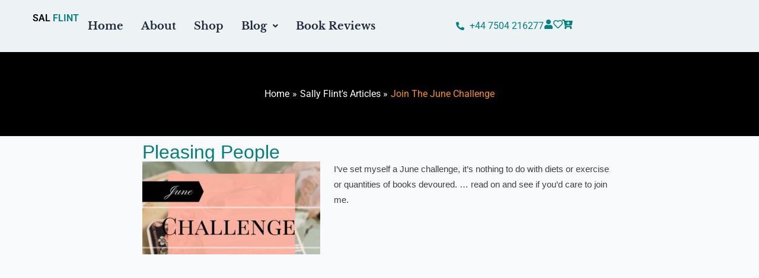

--- FILE ---
content_type: text/html; charset=utf-8
request_url: https://www.google.com/recaptcha/api2/aframe
body_size: 269
content:
<!DOCTYPE HTML><html><head><meta http-equiv="content-type" content="text/html; charset=UTF-8"></head><body><script nonce="cCPAFhp0ZRNMq5ICGSyYWA">/** Anti-fraud and anti-abuse applications only. See google.com/recaptcha */ try{var clients={'sodar':'https://pagead2.googlesyndication.com/pagead/sodar?'};window.addEventListener("message",function(a){try{if(a.source===window.parent){var b=JSON.parse(a.data);var c=clients[b['id']];if(c){var d=document.createElement('img');d.src=c+b['params']+'&rc='+(localStorage.getItem("rc::a")?sessionStorage.getItem("rc::b"):"");window.document.body.appendChild(d);sessionStorage.setItem("rc::e",parseInt(sessionStorage.getItem("rc::e")||0)+1);localStorage.setItem("rc::h",'1768709639600');}}}catch(b){}});window.parent.postMessage("_grecaptcha_ready", "*");}catch(b){}</script></body></html>

--- FILE ---
content_type: text/css
request_url: https://www.sallyflint.com/wp-content/uploads/elementor/css/post-9.css?ver=1768419752
body_size: 1190
content:
.elementor-9 .elementor-element.elementor-element-664b229{--display:flex;--flex-direction:row;--container-widget-width:initial;--container-widget-height:100%;--container-widget-flex-grow:1;--container-widget-align-self:stretch;--flex-wrap-mobile:wrap;}.elementor-9 .elementor-element.elementor-element-664b229:not(.elementor-motion-effects-element-type-background), .elementor-9 .elementor-element.elementor-element-664b229 > .elementor-motion-effects-container > .elementor-motion-effects-layer{background-color:var( --e-global-color-7dfcdd6 );}.elementor-9 .elementor-element.elementor-element-664b229.e-con{--flex-grow:0;--flex-shrink:0;}.elementor-9 .elementor-element.elementor-element-e7b6329{--display:flex;--flex-direction:row;--container-widget-width:calc( ( 1 - var( --container-widget-flex-grow ) ) * 100% );--container-widget-height:100%;--container-widget-flex-grow:1;--container-widget-align-self:stretch;--flex-wrap-mobile:wrap;--justify-content:center;--align-items:center;}.elementor-9 .elementor-element.elementor-element-e7b6329.e-con{--flex-grow:0;--flex-shrink:0;}.elementor-widget-heading .elementor-heading-title{font-family:var( --e-global-typography-primary-font-family ), Sans-serif;font-weight:var( --e-global-typography-primary-font-weight );color:var( --e-global-color-primary );}.elementor-9 .elementor-element.elementor-element-c29b65a.elementor-element{--flex-grow:0;--flex-shrink:0;}.elementor-9 .elementor-element.elementor-element-c29b65a .elementor-heading-title{font-family:"Roboto", Sans-serif;font-weight:600;}.elementor-widget-navigation-menu .menu-item a.hfe-menu-item.elementor-button{background-color:var( --e-global-color-accent );font-family:var( --e-global-typography-accent-font-family ), Sans-serif;font-weight:var( --e-global-typography-accent-font-weight );}.elementor-widget-navigation-menu .menu-item a.hfe-menu-item.elementor-button:hover{background-color:var( --e-global-color-accent );}.elementor-widget-navigation-menu a.hfe-menu-item, .elementor-widget-navigation-menu a.hfe-sub-menu-item{font-family:var( --e-global-typography-primary-font-family ), Sans-serif;font-weight:var( --e-global-typography-primary-font-weight );}.elementor-widget-navigation-menu .menu-item a.hfe-menu-item, .elementor-widget-navigation-menu .sub-menu a.hfe-sub-menu-item{color:var( --e-global-color-text );}.elementor-widget-navigation-menu .menu-item a.hfe-menu-item:hover,
								.elementor-widget-navigation-menu .sub-menu a.hfe-sub-menu-item:hover,
								.elementor-widget-navigation-menu .menu-item.current-menu-item a.hfe-menu-item,
								.elementor-widget-navigation-menu .menu-item a.hfe-menu-item.highlighted,
								.elementor-widget-navigation-menu .menu-item a.hfe-menu-item:focus{color:var( --e-global-color-accent );}.elementor-widget-navigation-menu .hfe-nav-menu-layout:not(.hfe-pointer__framed) .menu-item.parent a.hfe-menu-item:before,
								.elementor-widget-navigation-menu .hfe-nav-menu-layout:not(.hfe-pointer__framed) .menu-item.parent a.hfe-menu-item:after{background-color:var( --e-global-color-accent );}.elementor-widget-navigation-menu .hfe-nav-menu-layout:not(.hfe-pointer__framed) .menu-item.parent .sub-menu .hfe-has-submenu-container a:after{background-color:var( --e-global-color-accent );}.elementor-widget-navigation-menu .hfe-pointer__framed .menu-item.parent a.hfe-menu-item:before,
								.elementor-widget-navigation-menu .hfe-pointer__framed .menu-item.parent a.hfe-menu-item:after{border-color:var( --e-global-color-accent );}
							.elementor-widget-navigation-menu .sub-menu li a.hfe-sub-menu-item,
							.elementor-widget-navigation-menu nav.hfe-dropdown li a.hfe-sub-menu-item,
							.elementor-widget-navigation-menu nav.hfe-dropdown li a.hfe-menu-item,
							.elementor-widget-navigation-menu nav.hfe-dropdown-expandible li a.hfe-menu-item,
							.elementor-widget-navigation-menu nav.hfe-dropdown-expandible li a.hfe-sub-menu-item{font-family:var( --e-global-typography-accent-font-family ), Sans-serif;font-weight:var( --e-global-typography-accent-font-weight );}.elementor-9 .elementor-element.elementor-element-a651d94 .menu-item a.hfe-menu-item{padding-left:15px;padding-right:15px;}.elementor-9 .elementor-element.elementor-element-a651d94 .menu-item a.hfe-sub-menu-item{padding-left:calc( 15px + 20px );padding-right:15px;}.elementor-9 .elementor-element.elementor-element-a651d94 .hfe-nav-menu__layout-vertical .menu-item ul ul a.hfe-sub-menu-item{padding-left:calc( 15px + 40px );padding-right:15px;}.elementor-9 .elementor-element.elementor-element-a651d94 .hfe-nav-menu__layout-vertical .menu-item ul ul ul a.hfe-sub-menu-item{padding-left:calc( 15px + 60px );padding-right:15px;}.elementor-9 .elementor-element.elementor-element-a651d94 .hfe-nav-menu__layout-vertical .menu-item ul ul ul ul a.hfe-sub-menu-item{padding-left:calc( 15px + 80px );padding-right:15px;}.elementor-9 .elementor-element.elementor-element-a651d94 .menu-item a.hfe-menu-item, .elementor-9 .elementor-element.elementor-element-a651d94 .menu-item a.hfe-sub-menu-item{padding-top:15px;padding-bottom:15px;}.elementor-9 .elementor-element.elementor-element-a651d94 ul.sub-menu{width:187px;}.elementor-9 .elementor-element.elementor-element-a651d94 .sub-menu a.hfe-sub-menu-item,
						 .elementor-9 .elementor-element.elementor-element-a651d94 nav.hfe-dropdown li a.hfe-menu-item,
						 .elementor-9 .elementor-element.elementor-element-a651d94 nav.hfe-dropdown li a.hfe-sub-menu-item,
						 .elementor-9 .elementor-element.elementor-element-a651d94 nav.hfe-dropdown-expandible li a.hfe-menu-item,
						 .elementor-9 .elementor-element.elementor-element-a651d94 nav.hfe-dropdown-expandible li a.hfe-sub-menu-item{padding-top:15px;padding-bottom:15px;}.elementor-9 .elementor-element.elementor-element-a651d94.elementor-element{--flex-grow:0;--flex-shrink:0;}.elementor-9 .elementor-element.elementor-element-a651d94 a.hfe-menu-item, .elementor-9 .elementor-element.elementor-element-a651d94 a.hfe-sub-menu-item{font-family:"Libre Baskerville", Sans-serif;font-weight:600;}.elementor-9 .elementor-element.elementor-element-a651d94 .menu-item a.hfe-menu-item, .elementor-9 .elementor-element.elementor-element-a651d94 .sub-menu a.hfe-sub-menu-item{color:var( --e-global-color-astglobalcolor2 );}.elementor-9 .elementor-element.elementor-element-a651d94 .menu-item a.hfe-menu-item:hover,
								.elementor-9 .elementor-element.elementor-element-a651d94 .sub-menu a.hfe-sub-menu-item:hover,
								.elementor-9 .elementor-element.elementor-element-a651d94 .menu-item.current-menu-item a.hfe-menu-item,
								.elementor-9 .elementor-element.elementor-element-a651d94 .menu-item a.hfe-menu-item.highlighted,
								.elementor-9 .elementor-element.elementor-element-a651d94 .menu-item a.hfe-menu-item:focus{color:var( --e-global-color-primary );}.elementor-9 .elementor-element.elementor-element-a651d94 .sub-menu,
								.elementor-9 .elementor-element.elementor-element-a651d94 nav.hfe-dropdown,
								.elementor-9 .elementor-element.elementor-element-a651d94 nav.hfe-dropdown-expandible,
								.elementor-9 .elementor-element.elementor-element-a651d94 nav.hfe-dropdown .menu-item a.hfe-menu-item,
								.elementor-9 .elementor-element.elementor-element-a651d94 nav.hfe-dropdown .menu-item a.hfe-sub-menu-item{background-color:#fff;}.elementor-9 .elementor-element.elementor-element-a651d94 .sub-menu li.menu-item:not(:last-child),
						.elementor-9 .elementor-element.elementor-element-a651d94 nav.hfe-dropdown li.menu-item:not(:last-child),
						.elementor-9 .elementor-element.elementor-element-a651d94 nav.hfe-dropdown-expandible li.menu-item:not(:last-child){border-bottom-style:solid;border-bottom-color:#c4c4c4;border-bottom-width:1px;}.elementor-9 .elementor-element.elementor-element-8bb4302{--display:flex;--flex-direction:row;--container-widget-width:calc( ( 1 - var( --container-widget-flex-grow ) ) * 100% );--container-widget-height:100%;--container-widget-flex-grow:1;--container-widget-align-self:stretch;--flex-wrap-mobile:wrap;--justify-content:flex-end;--align-items:center;}.elementor-9 .elementor-element.elementor-element-8bb4302.e-con{--align-self:center;--flex-grow:0;--flex-shrink:0;}.elementor-widget-icon-list .elementor-icon-list-item:not(:last-child):after{border-color:var( --e-global-color-text );}.elementor-widget-icon-list .elementor-icon-list-icon i{color:var( --e-global-color-primary );}.elementor-widget-icon-list .elementor-icon-list-icon svg{fill:var( --e-global-color-primary );}.elementor-widget-icon-list .elementor-icon-list-item > .elementor-icon-list-text, .elementor-widget-icon-list .elementor-icon-list-item > a{font-family:var( --e-global-typography-text-font-family ), Sans-serif;font-weight:var( --e-global-typography-text-font-weight );}.elementor-widget-icon-list .elementor-icon-list-text{color:var( --e-global-color-secondary );}.elementor-9 .elementor-element.elementor-element-597bd7f .elementor-icon-list-icon i{transition:color 0.3s;}.elementor-9 .elementor-element.elementor-element-597bd7f .elementor-icon-list-icon svg{transition:fill 0.3s;}.elementor-9 .elementor-element.elementor-element-597bd7f{--e-icon-list-icon-size:14px;--icon-vertical-offset:0px;}.elementor-9 .elementor-element.elementor-element-597bd7f .elementor-icon-list-text{color:#02807F;transition:color 0.3s;}.elementor-widget-icon.elementor-view-stacked .elementor-icon{background-color:var( --e-global-color-primary );}.elementor-widget-icon.elementor-view-framed .elementor-icon, .elementor-widget-icon.elementor-view-default .elementor-icon{color:var( --e-global-color-primary );border-color:var( --e-global-color-primary );}.elementor-widget-icon.elementor-view-framed .elementor-icon, .elementor-widget-icon.elementor-view-default .elementor-icon svg{fill:var( --e-global-color-primary );}.elementor-9 .elementor-element.elementor-element-3c7af91 .elementor-icon-wrapper{text-align:end;}.elementor-9 .elementor-element.elementor-element-3c7af91 .elementor-icon{font-size:16px;}.elementor-9 .elementor-element.elementor-element-3c7af91 .elementor-icon svg{height:16px;}.elementor-9 .elementor-element.elementor-element-f245f67 .elementor-icon-wrapper{text-align:center;}.elementor-9 .elementor-element.elementor-element-f245f67 .elementor-icon{font-size:16px;}.elementor-9 .elementor-element.elementor-element-f245f67 .elementor-icon svg{height:16px;}.elementor-9 .elementor-element.elementor-element-6b8e833 .elementor-icon-wrapper{text-align:center;}.elementor-9 .elementor-element.elementor-element-6b8e833 .elementor-icon{font-size:16px;}.elementor-9 .elementor-element.elementor-element-6b8e833 .elementor-icon svg{height:16px;}.elementor-9 .elementor-element.elementor-element-87691a3 .menu-item a.hfe-menu-item{padding-left:15px;padding-right:15px;}.elementor-9 .elementor-element.elementor-element-87691a3 .menu-item a.hfe-sub-menu-item{padding-left:calc( 15px + 20px );padding-right:15px;}.elementor-9 .elementor-element.elementor-element-87691a3 .hfe-nav-menu__layout-vertical .menu-item ul ul a.hfe-sub-menu-item{padding-left:calc( 15px + 40px );padding-right:15px;}.elementor-9 .elementor-element.elementor-element-87691a3 .hfe-nav-menu__layout-vertical .menu-item ul ul ul a.hfe-sub-menu-item{padding-left:calc( 15px + 60px );padding-right:15px;}.elementor-9 .elementor-element.elementor-element-87691a3 .hfe-nav-menu__layout-vertical .menu-item ul ul ul ul a.hfe-sub-menu-item{padding-left:calc( 15px + 80px );padding-right:15px;}.elementor-9 .elementor-element.elementor-element-87691a3 .menu-item a.hfe-menu-item, .elementor-9 .elementor-element.elementor-element-87691a3 .menu-item a.hfe-sub-menu-item{padding-top:15px;padding-bottom:15px;}.elementor-9 .elementor-element.elementor-element-87691a3 ul.sub-menu{width:220px;}.elementor-9 .elementor-element.elementor-element-87691a3 .sub-menu a.hfe-sub-menu-item,
						 .elementor-9 .elementor-element.elementor-element-87691a3 nav.hfe-dropdown li a.hfe-menu-item,
						 .elementor-9 .elementor-element.elementor-element-87691a3 nav.hfe-dropdown li a.hfe-sub-menu-item,
						 .elementor-9 .elementor-element.elementor-element-87691a3 nav.hfe-dropdown-expandible li a.hfe-menu-item,
						 .elementor-9 .elementor-element.elementor-element-87691a3 nav.hfe-dropdown-expandible li a.hfe-sub-menu-item{padding-top:15px;padding-bottom:15px;}.elementor-9 .elementor-element.elementor-element-87691a3.elementor-element{--flex-grow:0;--flex-shrink:0;}.elementor-9 .elementor-element.elementor-element-87691a3 a.hfe-menu-item, .elementor-9 .elementor-element.elementor-element-87691a3 a.hfe-sub-menu-item{font-family:"Libre Baskerville", Sans-serif;font-weight:600;}.elementor-9 .elementor-element.elementor-element-87691a3 .menu-item a.hfe-menu-item, .elementor-9 .elementor-element.elementor-element-87691a3 .sub-menu a.hfe-sub-menu-item{color:var( --e-global-color-astglobalcolor2 );}.elementor-9 .elementor-element.elementor-element-87691a3 .menu-item a.hfe-menu-item:hover,
								.elementor-9 .elementor-element.elementor-element-87691a3 .sub-menu a.hfe-sub-menu-item:hover,
								.elementor-9 .elementor-element.elementor-element-87691a3 .menu-item.current-menu-item a.hfe-menu-item,
								.elementor-9 .elementor-element.elementor-element-87691a3 .menu-item a.hfe-menu-item.highlighted,
								.elementor-9 .elementor-element.elementor-element-87691a3 .menu-item a.hfe-menu-item:focus{color:var( --e-global-color-primary );}.elementor-9 .elementor-element.elementor-element-87691a3 .sub-menu,
								.elementor-9 .elementor-element.elementor-element-87691a3 nav.hfe-dropdown,
								.elementor-9 .elementor-element.elementor-element-87691a3 nav.hfe-dropdown-expandible,
								.elementor-9 .elementor-element.elementor-element-87691a3 nav.hfe-dropdown .menu-item a.hfe-menu-item,
								.elementor-9 .elementor-element.elementor-element-87691a3 nav.hfe-dropdown .menu-item a.hfe-sub-menu-item{background-color:#fff;}.elementor-9 .elementor-element.elementor-element-87691a3 .sub-menu li.menu-item:not(:last-child),
						.elementor-9 .elementor-element.elementor-element-87691a3 nav.hfe-dropdown li.menu-item:not(:last-child),
						.elementor-9 .elementor-element.elementor-element-87691a3 nav.hfe-dropdown-expandible li.menu-item:not(:last-child){border-bottom-style:solid;border-bottom-color:#c4c4c4;border-bottom-width:1px;}@media(max-width:1024px){.elementor-9 .elementor-element.elementor-element-a651d94{width:var( --container-widget-width, 68.375px );max-width:68.375px;--container-widget-width:68.375px;--container-widget-flex-grow:0;}.elementor-9 .elementor-element.elementor-element-87691a3{width:var( --container-widget-width, 68.375px );max-width:68.375px;--container-widget-width:68.375px;--container-widget-flex-grow:0;}.elementor-9 .elementor-element.elementor-element-87691a3.elementor-element{--align-self:center;}}@media(min-width:768px){.elementor-9 .elementor-element.elementor-element-664b229{--content-width:1190px;}.elementor-9 .elementor-element.elementor-element-e7b6329{--width:60%;}.elementor-9 .elementor-element.elementor-element-8bb4302{--width:40%;}}@media(max-width:1200px) and (min-width:768px){.elementor-9 .elementor-element.elementor-element-e7b6329{--width:64.757%;}.elementor-9 .elementor-element.elementor-element-8bb4302{--width:40%;}}@media(max-width:1024px) and (min-width:768px){.elementor-9 .elementor-element.elementor-element-e7b6329{--width:49.405%;}.elementor-9 .elementor-element.elementor-element-8bb4302{--width:47.845%;}}@media(max-width:1200px){.elementor-9 .elementor-element.elementor-element-e7b6329{--align-items:center;--container-widget-width:calc( ( 1 - var( --container-widget-flex-grow ) ) * 100% );}.elementor-9 .elementor-element.elementor-element-c29b65a{width:var( --container-widget-width, 200px );max-width:200px;--container-widget-width:200px;--container-widget-flex-grow:0;}.elementor-9 .elementor-element.elementor-element-a651d94{width:var( --container-widget-width, 518.891px );max-width:518.891px;--container-widget-width:518.891px;--container-widget-flex-grow:0;}.elementor-9 .elementor-element.elementor-element-8bb4302{--justify-content:center;}.elementor-9 .elementor-element.elementor-element-87691a3{width:var( --container-widget-width, 518.891px );max-width:518.891px;--container-widget-width:518.891px;--container-widget-flex-grow:0;}}@media(max-width:767px){.elementor-9 .elementor-element.elementor-element-664b229{--content-width:100%;--min-height:90px;--gap:0px 0px;--row-gap:0px;--column-gap:0px;--padding-top:0px;--padding-bottom:0px;--padding-left:0px;--padding-right:0px;}.elementor-9 .elementor-element.elementor-element-e7b6329{--width:50%;}.elementor-9 .elementor-element.elementor-element-c29b65a{text-align:start;}.elementor-9 .elementor-element.elementor-element-8bb4302{--width:45%;--justify-content:flex-end;--align-items:center;--container-widget-width:calc( ( 1 - var( --container-widget-flex-grow ) ) * 100% );}.elementor-9 .elementor-element.elementor-element-8bb4302.e-con{--align-self:center;}.elementor-9 .elementor-element.elementor-element-3c7af91 .elementor-icon{font-size:13px;}.elementor-9 .elementor-element.elementor-element-3c7af91 .elementor-icon svg{height:13px;}.elementor-9 .elementor-element.elementor-element-f245f67 .elementor-icon{font-size:13px;}.elementor-9 .elementor-element.elementor-element-f245f67 .elementor-icon svg{height:13px;}.elementor-9 .elementor-element.elementor-element-6b8e833.elementor-element{--align-self:center;}.elementor-9 .elementor-element.elementor-element-6b8e833 .elementor-icon{font-size:13px;}.elementor-9 .elementor-element.elementor-element-6b8e833 .elementor-icon svg{height:13px;}.elementor-9 .elementor-element.elementor-element-87691a3 ul.sub-menu{width:0px;}.elementor-9 .elementor-element.elementor-element-87691a3{--container-widget-width:30px;--container-widget-flex-grow:0;width:var( --container-widget-width, 30px );max-width:30px;}.elementor-9 .elementor-element.elementor-element-87691a3.elementor-element{--align-self:center;}}

--- FILE ---
content_type: text/css
request_url: https://www.sallyflint.com/wp-content/uploads/elementor/css/post-11.css?ver=1768419752
body_size: 635
content:
.elementor-11 .elementor-element.elementor-element-12847db{--display:flex;--flex-direction:row;--container-widget-width:initial;--container-widget-height:100%;--container-widget-flex-grow:1;--container-widget-align-self:stretch;--flex-wrap-mobile:wrap;}.elementor-11 .elementor-element.elementor-element-12847db:not(.elementor-motion-effects-element-type-background), .elementor-11 .elementor-element.elementor-element-12847db > .elementor-motion-effects-container > .elementor-motion-effects-layer{background-color:var( --e-global-color-7dfcdd6 );}.elementor-11 .elementor-element.elementor-element-29cede0{--display:flex;--flex-direction:column;--container-widget-width:100%;--container-widget-height:initial;--container-widget-flex-grow:0;--container-widget-align-self:initial;--flex-wrap-mobile:wrap;}.elementor-11 .elementor-element.elementor-element-29cede0.e-con{--flex-grow:0;--flex-shrink:0;}.elementor-widget-heading .elementor-heading-title{font-family:var( --e-global-typography-primary-font-family ), Sans-serif;font-weight:var( --e-global-typography-primary-font-weight );color:var( --e-global-color-primary );}.elementor-widget-text-editor{font-family:var( --e-global-typography-text-font-family ), Sans-serif;font-weight:var( --e-global-typography-text-font-weight );color:var( --e-global-color-text );}.elementor-widget-text-editor.elementor-drop-cap-view-stacked .elementor-drop-cap{background-color:var( --e-global-color-primary );}.elementor-widget-text-editor.elementor-drop-cap-view-framed .elementor-drop-cap, .elementor-widget-text-editor.elementor-drop-cap-view-default .elementor-drop-cap{color:var( --e-global-color-primary );border-color:var( --e-global-color-primary );}.elementor-11 .elementor-element.elementor-element-4f68bae{font-family:"Times New Roman", Sans-serif;font-size:16px;font-weight:500;}.elementor-11 .elementor-element.elementor-element-4f68bae p{margin-block-end:2px;}.elementor-11 .elementor-element.elementor-element-e7ab879{--display:flex;--flex-direction:column;--container-widget-width:100%;--container-widget-height:initial;--container-widget-flex-grow:0;--container-widget-align-self:initial;--flex-wrap-mobile:wrap;}.elementor-11 .elementor-element.elementor-element-e7ab879.e-con{--flex-grow:0;--flex-shrink:0;}.elementor-11 .elementor-element.elementor-element-deeb058{text-align:center;}.elementor-widget-icon-list .elementor-icon-list-item:not(:last-child):after{border-color:var( --e-global-color-text );}.elementor-widget-icon-list .elementor-icon-list-icon i{color:var( --e-global-color-primary );}.elementor-widget-icon-list .elementor-icon-list-icon svg{fill:var( --e-global-color-primary );}.elementor-widget-icon-list .elementor-icon-list-item > .elementor-icon-list-text, .elementor-widget-icon-list .elementor-icon-list-item > a{font-family:var( --e-global-typography-text-font-family ), Sans-serif;font-weight:var( --e-global-typography-text-font-weight );}.elementor-widget-icon-list .elementor-icon-list-text{color:var( --e-global-color-secondary );}.elementor-11 .elementor-element.elementor-element-9449d58 .elementor-icon-list-icon i{transition:color 0.3s;}.elementor-11 .elementor-element.elementor-element-9449d58 .elementor-icon-list-icon svg{transition:fill 0.3s;}.elementor-11 .elementor-element.elementor-element-9449d58{--e-icon-list-icon-size:14px;--icon-vertical-offset:0px;}.elementor-11 .elementor-element.elementor-element-9449d58 .elementor-icon-list-item > .elementor-icon-list-text, .elementor-11 .elementor-element.elementor-element-9449d58 .elementor-icon-list-item > a{font-family:"Times New Roman", Sans-serif;font-size:16px;font-weight:500;}.elementor-11 .elementor-element.elementor-element-9449d58 .elementor-icon-list-text{color:var( --e-global-color-astglobalcolor2 );transition:color 0.3s;}.elementor-11 .elementor-element.elementor-element-9449d58 .elementor-icon-list-item:hover .elementor-icon-list-text{color:var( --e-global-color-primary );}.elementor-11 .elementor-element.elementor-element-af2a4f8{--display:flex;--justify-content:flex-start;--align-items:center;--container-widget-width:calc( ( 1 - var( --container-widget-flex-grow ) ) * 100% );}.elementor-11 .elementor-element.elementor-element-c1f729f .elementor-icon-list-icon i{transition:color 0.3s;}.elementor-11 .elementor-element.elementor-element-c1f729f .elementor-icon-list-icon svg{transition:fill 0.3s;}.elementor-11 .elementor-element.elementor-element-c1f729f{--e-icon-list-icon-size:14px;--icon-vertical-offset:0px;}.elementor-11 .elementor-element.elementor-element-c1f729f .elementor-icon-list-text{color:var( --e-global-color-astglobalcolor2 );transition:color 0.3s;}.elementor-11 .elementor-element.elementor-element-c1f729f .elementor-icon-list-item:hover .elementor-icon-list-text{color:var( --e-global-color-primary );}.elementor-11 .elementor-element.elementor-element-ddc6f1e{--grid-template-columns:repeat(0, auto);--icon-size:21px;--grid-column-gap:5px;--grid-row-gap:0px;}.elementor-11 .elementor-element.elementor-element-ddc6f1e .elementor-widget-container{text-align:center;}.elementor-11 .elementor-element.elementor-element-ddc6f1e .elementor-social-icon{background-color:var( --e-global-color-text );}.elementor-11 .elementor-element.elementor-element-a154ce8{--display:flex;--flex-direction:row;--container-widget-width:initial;--container-widget-height:100%;--container-widget-flex-grow:1;--container-widget-align-self:stretch;--flex-wrap-mobile:wrap;}.elementor-11 .elementor-element.elementor-element-a154ce8:not(.elementor-motion-effects-element-type-background), .elementor-11 .elementor-element.elementor-element-a154ce8 > .elementor-motion-effects-container > .elementor-motion-effects-layer{background-color:var( --e-global-color-7dfcdd6 );}.elementor-11 .elementor-element.elementor-element-88fd2ff{--display:flex;}.elementor-widget-copyright .hfe-copyright-wrapper a, .elementor-widget-copyright .hfe-copyright-wrapper{color:var( --e-global-color-text );}.elementor-widget-copyright .hfe-copyright-wrapper, .elementor-widget-copyright .hfe-copyright-wrapper a{font-family:var( --e-global-typography-text-font-family ), Sans-serif;font-weight:var( --e-global-typography-text-font-weight );}.elementor-11 .elementor-element.elementor-element-a83059a{--display:flex;--align-items:flex-end;--container-widget-width:calc( ( 1 - var( --container-widget-flex-grow ) ) * 100% );}.elementor-11 .elementor-element.elementor-element-ea063c6 .hfe-copyright-wrapper a, .elementor-11 .elementor-element.elementor-element-ea063c6 .hfe-copyright-wrapper{color:var( --e-global-color-primary );}@media(min-width:768px){.elementor-11 .elementor-element.elementor-element-12847db{--content-width:1000px;}.elementor-11 .elementor-element.elementor-element-29cede0{--width:40%;}.elementor-11 .elementor-element.elementor-element-e7ab879{--width:25%;}.elementor-11 .elementor-element.elementor-element-af2a4f8{--width:35%;}}@media(max-width:1200px) and (min-width:768px){.elementor-11 .elementor-element.elementor-element-29cede0{--width:40%;}.elementor-11 .elementor-element.elementor-element-e7ab879{--width:25%;}.elementor-11 .elementor-element.elementor-element-af2a4f8{--width:35%;}}@media(max-width:1024px) and (min-width:768px){.elementor-11 .elementor-element.elementor-element-29cede0{--width:40%;}.elementor-11 .elementor-element.elementor-element-e7ab879{--width:25%;}.elementor-11 .elementor-element.elementor-element-af2a4f8{--width:35%;}}@media(min-width:1300px){.elementor-11 .elementor-element.elementor-element-a154ce8{--flex-direction:row;--container-widget-width:initial;--container-widget-height:100%;--container-widget-flex-grow:1;--container-widget-align-self:stretch;--flex-wrap-mobile:wrap;}.elementor-11 .elementor-element.elementor-element-ea063c6 .hfe-copyright-wrapper{text-align:right;}}@media(max-width:767px){.elementor-11 .elementor-element.elementor-element-f95c83d{text-align:center;}.elementor-11 .elementor-element.elementor-element-e7ab879{--margin-top:-20px;--margin-bottom:0px;--margin-left:0px;--margin-right:0px;}.elementor-11 .elementor-element.elementor-element-af2a4f8{--margin-top:-20px;--margin-bottom:0px;--margin-left:0px;--margin-right:0px;}}